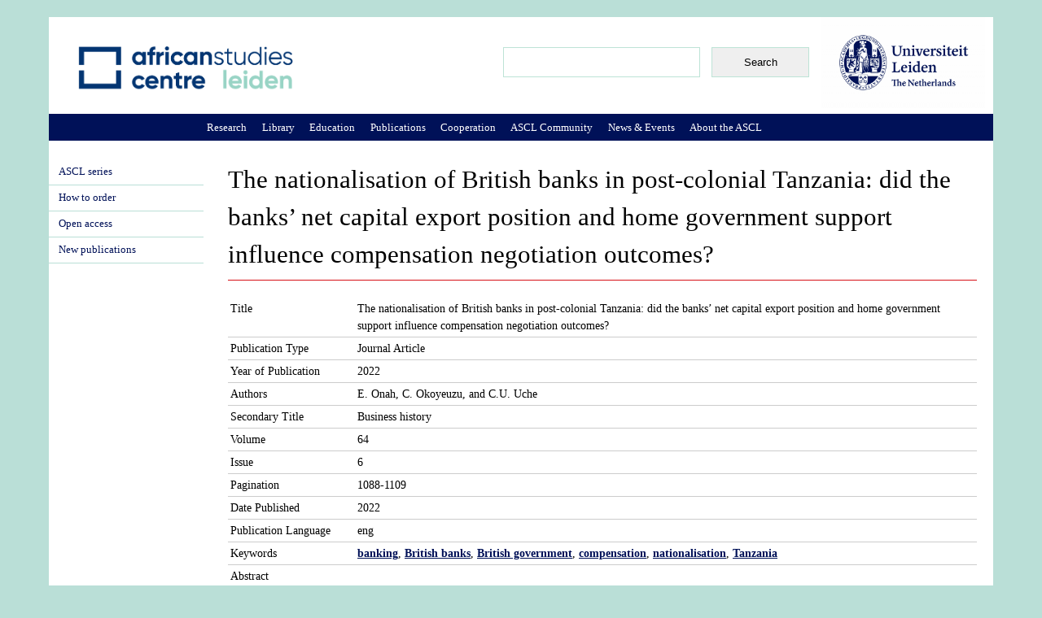

--- FILE ---
content_type: text/html; charset=utf-8
request_url: https://www.ascleiden.nl/publications/nationalisation-british-banks-post-colonial-tanzania-did-banks-net-capital-export
body_size: 8809
content:
<!DOCTYPE html PUBLIC "-//W3C//DTD XHTML+RDFa 1.0//EN"
  "http://www.w3.org/MarkUp/DTD/xhtml-rdfa-1.dtd">
<html xmlns="http://www.w3.org/1999/xhtml" xml:lang="en" version="XHTML+RDFa 1.0" dir="ltr"
  xmlns:content="http://purl.org/rss/1.0/modules/content/"
  xmlns:dc="http://purl.org/dc/terms/"
  xmlns:foaf="http://xmlns.com/foaf/0.1/"
  xmlns:og="http://ogp.me/ns#"
  xmlns:rdfs="http://www.w3.org/2000/01/rdf-schema#"
  xmlns:sioc="http://rdfs.org/sioc/ns#"
  xmlns:sioct="http://rdfs.org/sioc/types#"
  xmlns:skos="http://www.w3.org/2004/02/skos/core#"
  xmlns:xsd="http://www.w3.org/2001/XMLSchema#">

<head profile="http://www.w3.org/1999/xhtml/vocab">
  <meta http-equiv="Content-Type" content="text/html; charset=utf-8" />
<link rel="shortcut icon" href="https://ascleiden.nl/sites/default/pubfiles/favicon_0.ico" type="image/vnd.microsoft.icon" />
  <title>The nationalisation of British banks in post-colonial Tanzania: did the banks’ net capital export position and home government support influence compensation negotiation outcomes? | African Studies Centre Leiden</title>
  <style type="text/css" media="all">
@import url("https://ascleiden.nl/modules/system/system.base.css?t726n0");
@import url("https://ascleiden.nl/modules/system/system.messages.css?t726n0");
@import url("https://ascleiden.nl/modules/system/system.theme.css?t726n0");
</style>
<style type="text/css" media="all">
@import url("https://ascleiden.nl/modules/aggregator/aggregator.css?t726n0");
@import url("https://ascleiden.nl/modules/book/book.css?t726n0");
@import url("https://ascleiden.nl/modules/calendar/css/calendar_multiday.css?t726n0");
@import url("https://ascleiden.nl/modules/comment/comment.css?t726n0");
@import url("https://ascleiden.nl/modules/field/theme/field.css?t726n0");
@import url("https://ascleiden.nl/modules/ideal_comments/theme/ideal_comments.css?t726n0");
@import url("https://ascleiden.nl/modules/node/node.css?t726n0");
@import url("https://ascleiden.nl/modules/search/search.css?t726n0");
@import url("https://ascleiden.nl/modules/user/user.css?t726n0");
@import url("https://ascleiden.nl/modules/extlink/css/extlink.css?t726n0");
@import url("https://ascleiden.nl/modules/views/css/views.css?t726n0");
@import url("https://ascleiden.nl/modules/ckeditor/css/ckeditor.css?t726n0");
</style>
<style type="text/css" media="all">
@import url("https://ascleiden.nl/modules/ctools/css/ctools.css?t726n0");
@import url("https://ascleiden.nl/modules/lightbox2/css/lightbox.css?t726n0");
@import url("https://ascleiden.nl/modules/panels/css/panels.css?t726n0");
@import url("https://ascleiden.nl/libraries/superfish/css/superfish.css?t726n0");
@import url("https://ascleiden.nl/libraries/superfish/css/superfish-vertical.css?t726n0");
@import url("https://ascleiden.nl/libraries/superfish/css/superfish-navbar.css?t726n0");
@import url("https://ascleiden.nl/modules/biblio/biblio.css?t726n0");
@import url("https://ascleiden.nl/libraries/superfish/style/default.css?t726n0");
</style>
<style type="text/css" media="all">
@import url("https://ascleiden.nl/themes/asc/css/system.menus.css?t726n0");
@import url("https://ascleiden.nl/themes/asc/css/html-reset.css?t726n0");
@import url("https://ascleiden.nl/themes/asc/css/wireframes.css?t726n0");
@import url("https://ascleiden.nl/themes/asc/css/layout-fixed.css?t726n0");
@import url("https://ascleiden.nl/themes/asc/css/page-backgrounds.css?t726n0");
@import url("https://ascleiden.nl/themes/asc/css/tabs.css?t726n0");
@import url("https://ascleiden.nl/themes/asc/css/pages.css?t726n0");
@import url("https://ascleiden.nl/themes/asc/css/blocks.css?t726n0");
@import url("https://ascleiden.nl/themes/asc/css/navigation.css?t726n0");
@import url("https://ascleiden.nl/themes/asc/css/views-styles.css?t726n0");
@import url("https://ascleiden.nl/themes/asc/css/nodes.css?t726n0");
@import url("https://ascleiden.nl/themes/asc/css/comments.css?t726n0");
@import url("https://ascleiden.nl/themes/asc/css/forms.css?t726n0");
@import url("https://ascleiden.nl/themes/asc/css/fields.css?t726n0");
</style>
<style type="text/css" media="print">
@import url("https://ascleiden.nl/themes/asc/css/print.css?t726n0");
</style>

<!--[if lte IE 7]>
<style type="text/css" media="all">
@import url("https://ascleiden.nl/themes/asc/css/ie7.css?t726n0");
</style>
<![endif]-->

<!--[if lte IE 6]>
<style type="text/css" media="all">
@import url("https://ascleiden.nl/themes/asc/css/ie6.css?t726n0");
</style>
<![endif]-->
</head>
<body class="html not-front not-logged-in one-sidebar sidebar-first page-node page-node- page-node-11831 node-type-biblio section-publications" >
  <div id="skip-link">
    <a href="#main-menu" class="element-invisible element-focusable">Jump to Navigation</a>
  </div>
    <div id="page-wrapper">

<div id="page">
  <div id="header"><div class="section clearfix">
          
 
      <div class="region region-header">
    <div id="block-block-32" class="block block-block first odd">

      
  <div class="content">
    <p><a href="/" target="_top"><img alt="" src="/themes/asc/ASCL-logo-2.png" style="position: absolute; margin-left: 30px; margin-top: 30px; z-index: 11; margin-right: 30px; width: 280px; height: 66px;" /></a></p>
  </div>

</div><!-- /.block -->
<div id="block-block-37" class="block block-block even">

      
  <div class="content">
    <p><a href="https://www.universiteitleiden.nl/en/african-studies-centre-leiden" target="_blank"><img alt="" src="/sites/default/files/pictures/ul_-_algemeen_internationaal_-_rgb-color.jpg" style="width: 201px; height: 112px;" /></a></p>
  </div>

</div><!-- /.block -->
<div id="block-search-form" class="block block-search last odd">

      
  <div class="content">
    <form action="/publications/nationalisation-british-banks-post-colonial-tanzania-did-banks-net-capital-export" method="post" id="search-block-form" accept-charset="UTF-8"><div><div class="container-inline">
      <h2 class="element-invisible">Search form</h2>
    <div class="form-item form-type-textfield form-item-search-block-form">
  <label class="element-invisible" for="edit-search-block-form--2">Search </label>
 <input title="Enter the terms you wish to search for." type="text" id="edit-search-block-form--2" name="search_block_form" value="" size="15" maxlength="128" class="form-text" />
</div>
<div class="form-actions form-wrapper" id="edit-actions"><input type="submit" id="edit-submit" name="op" value="Search" class="form-submit" /></div><input type="hidden" name="form_build_id" value="form-uBnCJfIlqdx1AwVCi6AeTKbrmh-H28R5dTrNpeEEPXo" />
<input type="hidden" name="form_id" value="search_block_form" />
</div>
</div></form>  </div>

</div><!-- /.block -->
  </div><!-- /.region -->
	
  </div></div><!-- /.section, /#header -->
    <div id="main-wrapper"><div id="main" class="clearfix with-navigation">

    <div id="content" class="column"><div class="section">
                  <a id="main-content"></a>
                    <h1 class="title" id="page-title">The nationalisation of British banks in post-colonial Tanzania: did the banks’ net capital export position and home government support influence compensation negotiation outcomes?</h1>
                                            <div class="region region-content">
    <div id="block-system-main" class="block block-system first last odd">

      
  <div class="content">
    <div id="node-11831" class="node node-biblio view-mode-full clearfix" about="/publications/nationalisation-british-banks-post-colonial-tanzania-did-banks-net-capital-export" typeof="sioc:Item foaf:Document">

  
      <span property="dc:title" content="The nationalisation of British banks in post-colonial Tanzania: did the banks’ net capital export position and home government support influence compensation negotiation outcomes?" class="rdf-meta element-hidden"></span><span property="sioc:num_replies" content="0" datatype="xsd:integer" class="rdf-meta element-hidden"></span>
  
  

  <div class="content">
    <div id="biblio-node"><span class="Z3988" title="ctx_ver=Z39.88-2004&amp;rft_val_fmt=info%3Aofi%2Ffmt%3Akev%3Amtx%3Ajournal&amp;rft.atitle=The+nationalisation+of+British+banks+in+post-colonial+Tanzania%3A+did+the+banks%E2%80%99+net+capital+export+position+and+home+government+support+influence+compensation+negotiation+outcomes%3F&amp;rft.title=Business+history&amp;rft.date=2022&amp;rft.volume=64&amp;rft.issue=6&amp;rft.spage=1088&amp;rft.epage=1109&amp;rft.aulast=Onah&amp;rft.auinit=E.&amp;rft.au=Okoyeuzu%2C+C.&amp;rft.au=Uche%2C+C.U.&amp;rft.au=Uche%2C+C.U.&amp;rft_id=info%3Adoi%2F10.1080%2F00076791.2020.1786536"></span><table>
<tbody>
 <tr class="odd"><td class="biblio-row-title">Title</td><td>The nationalisation of British banks in post-colonial Tanzania: did the banks’ net capital export position and home government support influence compensation negotiation outcomes?</td> </tr>
 <tr class="even"><td class="biblio-row-title">Publication Type</td><td>Journal Article</td> </tr>
 <tr class="odd"><td class="biblio-row-title">Year of Publication</td><td>2022</td> </tr>
 <tr class="even"><td class="biblio-row-title">Authors</td><td>E. Onah, C. Okoyeuzu, and C.U. Uche</td> </tr>
 <tr class="odd"><td class="biblio-row-title">Secondary Title</td><td>Business history</td> </tr>
 <tr class="even"><td class="biblio-row-title">Volume</td><td>64</td> </tr>
 <tr class="odd"><td class="biblio-row-title">Issue</td><td>6</td> </tr>
 <tr class="even"><td class="biblio-row-title">Pagination</td><td>1088-1109</td> </tr>
 <tr class="odd"><td class="biblio-row-title">Date Published</td><td>2022</td> </tr>
 <tr class="even"><td class="biblio-row-title">Publication Language</td><td>eng</td> </tr>
 <tr class="odd"><td class="biblio-row-title">Keywords</td><td><a href="/?f%5Bkeyword%5D=643" rel="nofollow">banking</a>, <a href="/?f%5Bkeyword%5D=1810" rel="nofollow">British banks</a>, <a href="/?f%5Bkeyword%5D=1811" rel="nofollow">British government</a>, <a href="/?f%5Bkeyword%5D=536" rel="nofollow">compensation</a>, <a href="/?f%5Bkeyword%5D=1809" rel="nofollow">nationalisation</a>, <a href="/?f%5Bkeyword%5D=118" rel="nofollow">Tanzania</a></td> </tr>
 <tr class="even"><td class="biblio-row-title">Abstract</td><td><p>Using materials from three relevant archives, this article explores the 1967 Nationalisation of the banking industry in Tanzania with particular focus on the three British banks that dominated the sector. Although it is widely agreed that prompt, adequate, and effective compensation should be paid for such nationalisations, studies in this arena have rarely focused on the contestations that impact on the definition and operationalisation of what constitutes fair compensation. This article explores the above dynamics using the Obsolescing Bargaining Power Theory. Evidence in this article suggests that the bargaining position of foreign multinational banks is stronger when they are net exporters of capital from their host countries. Also, the negotiating position of the British banks was further strengthened by the overt and covert support they received from the British Government.</p>
</td> </tr>
 <tr class="odd"><td class="biblio-row-title">DOI</td><td><a href="http://dx.doi.org/10.1080/00076791.2020.1786536">10.1080/00076791.2020.1786536</a></td> </tr>
 <tr class="even"><td class="biblio-row-title">Citation Key</td><td>11831</td> </tr>
</tbody>
</table>
</div>	  </div>

  
  
</div><!-- /.node -->
  </div>

</div><!-- /.block -->
  </div><!-- /.region -->
          </div></div><!-- /.section, /#content -->

          <div id="navigation"><div class="section clearfix">

        
          <div class="region region-navigation">
    <div id="block-superfish-4" class="block block-superfish first last odd">

      
  <div class="content">
    <ul id="superfish-4" class="sf-menu main-menu sf-horizontal sf-style-default sf-total-items-8 sf-parent-items-0 sf-single-items-8"><li id="menu-1041-4" class="first odd sf-item-1 sf-depth-1 sf-no-children"><a href="/content/research" class="sf-depth-1 ">Research</a></li><li id="menu-3226-4" class="middle even sf-item-2 sf-depth-1 sf-no-children"><a href="/content/library" class="sf-depth-1 ">Library</a></li><li id="menu-839-4" class="middle odd sf-item-3 sf-depth-1 sf-no-children"><a href="/content/education" class="sf-depth-1 ">Education</a></li><li id="menu-846-4" class="active-trail middle even sf-item-4 sf-depth-1 sf-no-children"><a href="/content/publications" class="sf-depth-1 ">Publications</a></li><li id="menu-836-4" class="middle odd sf-item-5 sf-depth-1 sf-no-children"><a href="/content/cooperation" class="sf-depth-1 ">Cooperation</a></li><li id="menu-896-4" class="middle even sf-item-6 sf-depth-1 sf-no-children"><a href="/content/ascl-community" class="sf-depth-1 ">ASCL Community</a></li><li id="menu-841-4" class="middle odd sf-item-7 sf-depth-1 sf-no-children"><a href="/content/news-events" class="sf-depth-1 ">News &amp; Events</a></li><li id="menu-840-4" class="last even sf-item-8 sf-depth-1 sf-no-children"><a href="/content/about-ascl" class="sf-depth-1 ">About the ASCL</a></li></ul>  </div>

</div><!-- /.block -->
  </div><!-- /.region -->

      </div></div><!-- /.section, /#navigation -->
    
      <div class="region region-sidebar-first column sidebar"><div class="section">
    <div id="block-menu-block-13" class="block block-menu-block first last odd">

      
  <div class="content">
    <div class="menu-block-wrapper menu-block-13 menu-name-main-menu parent-mlid-0 menu-level-2">
  <ul class="menu"><li class="first collapsed menu-mlid-1694"><a href="/content/ascl-series">ASCL series</a></li>
<li class="leaf menu-mlid-1018"><a href="http://www.ascwebshop.nl/" title="">How to order</a></li>
<li class="leaf menu-mlid-1019"><a href="/content/open-access" title="">Open access</a></li>
<li class="last leaf menu-mlid-5663"><a href="/content/new-publications">New publications</a></li>
</ul></div>
  </div>

</div><!-- /.block -->
  </div></div><!-- /.section, /.region -->

    
  </div></div><!-- /#main, /#main-wrapper -->

    <footer id="footer" class="region region-footer">
    <div id="block-block-33" class="block block-block first last odd">

      
  <div class="content">
    <div style="width: 199px; float: left; padding: 10px; margin-left: 40px; padding-top: 20px; margin-right: 15px">Herta Mohr building</p>
<p>Witte Singel 27A<br />
2311 BG Leiden</p>
<p>Postal address: PO Box 9515<br />
2300 RA Leiden, The Netherlands</p>
<p>+31 (0)71 527 33 72/76<br />
+31 (0)71 527 33 54 (Library)</p>
<p><a href="mailto:asc@asc.leidenuniv.nl">asc@asc.leidenuniv.nl</a></p>
</div>
<div style="width: 199px; float: left; padding: 10px; padding-left:50px; padding-top: 0px; margin-left: 10px; line-height:30px; margin-top: 15px; border-left: 1px solid #2b3e8c; margin-right: 15px;"><em><b>The African Studies Centre Leiden is an interfaculty institute of Leiden University</b></em></p>
<p><a href="/content/contact" style="text-decoration: underline;">Contact</a><br />
<a href="https://www.ascleiden.nl/user/login" style="text-decoration: underline;">Login</a></div>
<div style="width: 140px; float: left; padding: 10px; margin-left: 20px; margin-top: 14px; padding-top: 8px; border-left: 1px solid #2b3e8c; padding-left: 70px; padding-right: 50px;"><a href="https://www.linkedin.com/company/african-studies-centre/" target="_blank"><img alt="" src="/sites/default/pubfiles/pubfiles/linkedin2.png" style="width: 30px; height: 30px; vertical-align: middle;" /><span style="line-height: 30px; margin-left: 10px; margin-top: 2px;">LinkedIn</span></a></p>
<p><a href="https://bsky.app/profile/ascleiden.bsky.social" target="_blank"><img alt="" src="/sites/default/pubfiles/pubfiles/bluesky.png" style="width: 30px; height: 30px; vertical-align: middle;" /><span style="line-height: 30px; margin-left: 10px; margin-top: 2px;">Bluesky</span></a></p>
<p><a href="https://www.instagram.com/africanstudiescentreleiden/" target="_blank"><img alt="" src="/sites/default/files/pictures/instagram-small.png" style="width: 30px; height: 30px; vertical-align: middle;" /><span style="line-height: 30px; margin-left: 10px; margin-top: 2px;">Instagram</span></a></p>
<p><a href="https://www.facebook.com/ASCLeiden?sk=wall" target="_blank"><img alt="" src="/sites/default/files/pictures/fb-small.png" style="width: 30px; height: 30px; vertical-align: middle;" /><span style="line-height: 30px; margin-left:10px; margin-top: 2px;">Facebook</span></a></p>
<p><a href="https://www.youtube.com/user/AfricanStudiesCentre" target="_blank"><img alt="" src="/sites/default/files/pictures/youtube-small.png" style="width: 30px; height: 30px; vertical-align: middle;" /><span style="line-height: 30px; margin-left:10px; margin-top: 2px;">Youtube</span></a></div>
<div style="width: 199px; float: left; padding: 10px; padding-top: 10px; padding-left: 60px; margin-left:-10px; border-left: 1px solid #2b3e8c; margin-top: 14px; font-size: 110%; line-height: 90%;"><strong><a href="http://www.ascwebshop.nl/" target="_blank">Visit our Bookshop</a></strong></p>
<p><strong><a href="/content/ascl-africanist-blog">Read our Blog</a></strong></p>
<p><strong><a href="http://countryportal.ascleiden.nl/" target="_blank">Visit our Country Portal</a></strong></p>
<p><strong><a href="http://www.africabib.org/" target="_blank">Search AfricaBib</a></strong></p>
<p><strong><a href="/content/subscribe-mailing-lists">Subscribe to our newsletter</a></p>
<p><a href="/content/vacancies">Vacancies</a></strong><br />
&nbsp;</div>
<div style="width: 199px; float: left; padding: 10px; padding-top: 20px; margin-top: -10px;">
<p style="padding-left: 15px;">&nbsp;</p>
</div>
<p>&nbsp;</p>
  </div>

</div><!-- /.block -->
  </footer>

</div></div><!-- /#page, /#page-wrapper -->

      <script type="text/javascript" src="https://ascleiden.nl/sites/default/pubfiles/js/js_YD9ro0PAqY25gGWrTki6TjRUG8TdokmmxjfqpNNfzVU.js"></script>
<script type="text/javascript" src="https://ascleiden.nl/sites/default/pubfiles/js/js_onbE0n0cQY6KTDQtHO_E27UBymFC-RuqypZZ6Zxez-o.js"></script>
<script type="text/javascript" src="https://ascleiden.nl/sites/default/pubfiles/js/js_JBIR_SaTcP4FZtovxIVm8-38N1JOPS7j0an93V-yySU.js"></script>
<script type="text/javascript" src="https://ascleiden.nl/sites/default/pubfiles/js/js_My90P6fgse53pxAUZmkaSgEzSWWxU-5M31MnycHs_SU.js"></script>
<script type="text/javascript">
<!--//--><![CDATA[//><!--
(function(i,s,o,g,r,a,m){i["GoogleAnalyticsObject"]=r;i[r]=i[r]||function(){(i[r].q=i[r].q||[]).push(arguments)},i[r].l=1*new Date();a=s.createElement(o),m=s.getElementsByTagName(o)[0];a.async=1;a.src=g;m.parentNode.insertBefore(a,m)})(window,document,"script","https://www.google-analytics.com/analytics.js","ga");ga("create", "UA-33114005-1", {"cookieDomain":"auto"});ga("send", "pageview");
//--><!]]>
</script>
<script type="text/javascript" src="https://ascleiden.nl/sites/default/pubfiles/js/js_-oEDdwe4XpUqUj4W0KJs96ENaXIrGvjBvIP-WYYBi54.js"></script>
<script type="text/javascript">
<!--//--><![CDATA[//><!--
jQuery(function(){
jQuery('#superfish-4').supersubs({minWidth: 12, maxWidth: 27, extraWidth: 1}).superfish({
pathLevels: '2',
delay: 300,
animation: {opacity:'show'},
speed: 'fast',
autoArrows: false,
dropShadows: false,
disableHI: true});
});
//--><!]]>
</script>
<script type="text/javascript">
<!--//--><![CDATA[//><!--
jQuery.extend(Drupal.settings, {"basePath":"\/","pathPrefix":"","setHasJsCookie":0,"ajaxPageState":{"theme":"asc","theme_token":"zApVww27IyHbtThTAxYnk5VhUngKPsLMZIvEAZtM10w","js":{"misc\/jquery.js":1,"misc\/jquery-extend-3.4.0.js":1,"misc\/jquery-html-prefilter-3.5.0-backport.js":1,"misc\/jquery.once.js":1,"misc\/drupal.js":1,"misc\/form-single-submit.js":1,"modules\/ideal_comments\/theme\/ideal_comments.js":1,"modules\/lightbox2\/js\/lightbox.js":1,"libraries\/superfish\/jquery.hoverIntent.minified.js":1,"libraries\/superfish\/jquery.bgiframe.min.js":1,"libraries\/superfish\/superfish.js":1,"libraries\/superfish\/supersubs.js":1,"libraries\/superfish\/supposition.js":1,"libraries\/superfish\/sftouchscreen.js":1,"modules\/google_analytics\/googleanalytics.js":1,"0":1,"modules\/extlink\/js\/extlink.js":1,"1":1},"css":{"modules\/system\/system.base.css":1,"modules\/system\/system.menus.css":1,"modules\/system\/system.messages.css":1,"modules\/system\/system.theme.css":1,"modules\/aggregator\/aggregator.css":1,"modules\/book\/book.css":1,"modules\/calendar\/css\/calendar_multiday.css":1,"modules\/comment\/comment.css":1,"modules\/field\/theme\/field.css":1,"modules\/ideal_comments\/theme\/ideal_comments.css":1,"modules\/node\/node.css":1,"modules\/search\/search.css":1,"modules\/user\/user.css":1,"modules\/extlink\/css\/extlink.css":1,"modules\/views\/css\/views.css":1,"modules\/ckeditor\/css\/ckeditor.css":1,"modules\/ctools\/css\/ctools.css":1,"modules\/lightbox2\/css\/lightbox.css":1,"modules\/panels\/css\/panels.css":1,"libraries\/superfish\/css\/superfish.css":1,"libraries\/superfish\/css\/superfish-vertical.css":1,"libraries\/superfish\/css\/superfish-navbar.css":1,"modules\/biblio\/biblio.css":1,"libraries\/superfish\/style\/default.css":1,"themes\/asc\/css\/system.menus.css":1,"themes\/asc\/css\/html-reset.css":1,"themes\/asc\/css\/wireframes.css":1,"themes\/asc\/css\/layout-fixed.css":1,"themes\/asc\/css\/page-backgrounds.css":1,"themes\/asc\/css\/tabs.css":1,"themes\/asc\/css\/pages.css":1,"themes\/asc\/css\/blocks.css":1,"themes\/asc\/css\/navigation.css":1,"themes\/asc\/css\/views-styles.css":1,"themes\/asc\/css\/nodes.css":1,"themes\/asc\/css\/comments.css":1,"themes\/asc\/css\/forms.css":1,"themes\/asc\/css\/fields.css":1,"themes\/asc\/css\/print.css":1,"themes\/asc\/css\/ie7.css":1,"themes\/asc\/css\/ie6.css":1}},"jcarousel":{"ajaxPath":"\/jcarousel\/ajax\/views"},"lightbox2":{"rtl":0,"file_path":"\/(\\w\\w\/)public:\/","default_image":"\/modules\/lightbox2\/images\/brokenimage.jpg","border_size":10,"font_color":"000","box_color":"fff","top_position":"","overlay_opacity":"0.8","overlay_color":"000","disable_close_click":true,"resize_sequence":0,"resize_speed":400,"fade_in_speed":400,"slide_down_speed":600,"use_alt_layout":false,"disable_resize":false,"disable_zoom":false,"force_show_nav":false,"show_caption":true,"loop_items":false,"node_link_text":"View Image Details","node_link_target":false,"image_count":"Image !current of !total","video_count":"Video !current of !total","page_count":"Page !current of !total","lite_press_x_close":"press \u003Ca href=\u0022#\u0022 onclick=\u0022hideLightbox(); return FALSE;\u0022\u003E\u003Ckbd\u003Ex\u003C\/kbd\u003E\u003C\/a\u003E to close","download_link_text":"","enable_login":false,"enable_contact":false,"keys_close":"c x 27","keys_previous":"p 37","keys_next":"n 39","keys_zoom":"z","keys_play_pause":"32","display_image_size":"original","image_node_sizes":"()","trigger_lightbox_classes":"","trigger_lightbox_group_classes":"","trigger_slideshow_classes":"","trigger_lightframe_classes":"","trigger_lightframe_group_classes":"","custom_class_handler":0,"custom_trigger_classes":"","disable_for_gallery_lists":true,"disable_for_acidfree_gallery_lists":true,"enable_acidfree_videos":true,"slideshow_interval":5000,"slideshow_automatic_start":true,"slideshow_automatic_exit":true,"show_play_pause":true,"pause_on_next_click":false,"pause_on_previous_click":true,"loop_slides":false,"iframe_width":600,"iframe_height":400,"iframe_border":1,"enable_video":false,"useragent":"Mozilla\/5.0 (Macintosh; Intel Mac OS X 10_15_7) AppleWebKit\/537.36 (KHTML, like Gecko) Chrome\/131.0.0.0 Safari\/537.36; ClaudeBot\/1.0; +claudebot@anthropic.com)"},"googleanalytics":{"trackOutbound":1,"trackMailto":1,"trackDownload":1,"trackDownloadExtensions":"7z|aac|arc|arj|asf|asx|avi|bin|csv|doc(x|m)?|dot(x|m)?|exe|flv|gif|gz|gzip|hqx|jar|jpe?g|js|mp(2|3|4|e?g)|mov(ie)?|msi|msp|pdf|phps|png|ppt(x|m)?|pot(x|m)?|pps(x|m)?|ppam|sld(x|m)?|thmx|qtm?|ra(m|r)?|sea|sit|tar|tgz|torrent|txt|wav|wma|wmv|wpd|xls(x|m|b)?|xlt(x|m)|xlam|xml|z|zip"},"urlIsAjaxTrusted":{"\/publications\/nationalisation-british-banks-post-colonial-tanzania-did-banks-net-capital-export":true},"extlink":{"extTarget":"_blank","extClass":0,"extLabel":"(link is external)","extImgClass":0,"extIconPlacement":"append","extSubdomains":0,"extExclude":"","extInclude":"","extCssExclude":"","extCssExplicit":"","extAlert":0,"extAlertText":"This link will take you to an external web site. We are not responsible for their content.","mailtoClass":"mailto","mailtoLabel":"(link sends e-mail)","extUseFontAwesome":false}});
//--><!]]>
</script>
</body>
</html>


--- FILE ---
content_type: text/css
request_url: https://ascleiden.nl/themes/asc/css/page-backgrounds.css?t726n0
body_size: 436
content:
/**
 * @file
 * Page Background Styling
 *
 * The default layout method of Zen doesn't give themers equal-height columns.
 * However, equal-height columns are difficult to achieve and totally
 * unnecessary. Instead, use the Faux Columns method described in the following
 * ALA article:
 *   http://www.alistapart.com/articles/fauxcolumns/
 */


body {
}

#page-wrapper {
}

#page {
background: #ffffff;
}

#header {
}

#header .section {
}

#main-wrapper {
background: #ffffff;
}

#main {
}

.region-footer {
}
